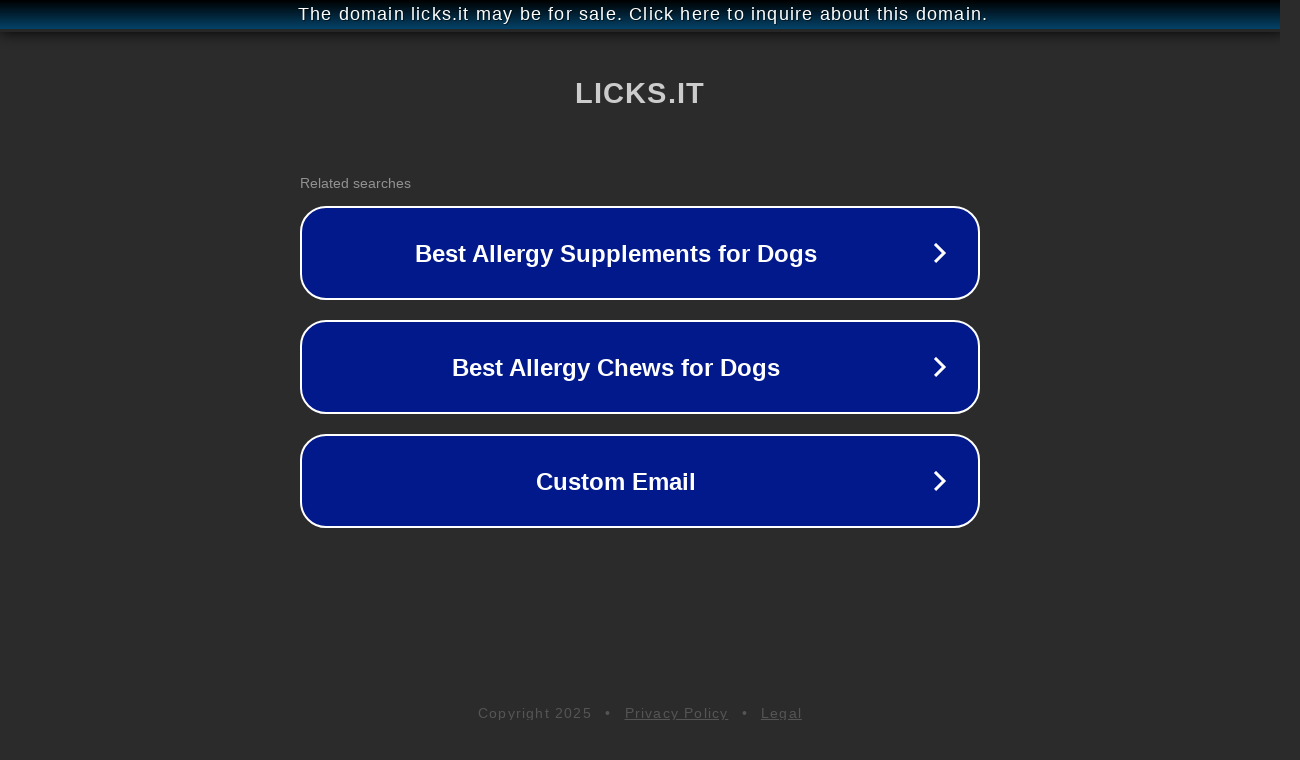

--- FILE ---
content_type: text/html; charset=utf-8
request_url: http://licks.it/
body_size: 1030
content:
<!doctype html>
<html data-adblockkey="MFwwDQYJKoZIhvcNAQEBBQADSwAwSAJBANDrp2lz7AOmADaN8tA50LsWcjLFyQFcb/P2Txc58oYOeILb3vBw7J6f4pamkAQVSQuqYsKx3YzdUHCvbVZvFUsCAwEAAQ==_ES/1bEh0dR6hhNWujTwIJFkqzf8siE1jMk31riNZ8I88FXUeWo5LrZQ62IMchce3m3arej+V4x1MLU0mrMSl2A==" lang="en" style="background: #2B2B2B;">
<head>
    <meta charset="utf-8">
    <meta name="viewport" content="width=device-width, initial-scale=1">
    <link rel="icon" href="[data-uri]">
    <link rel="preconnect" href="https://www.google.com" crossorigin>
</head>
<body>
<div id="target" style="opacity: 0"></div>
<script>window.park = "[base64]";</script>
<script src="/bNeQmPFBk.js"></script>
</body>
</html>
